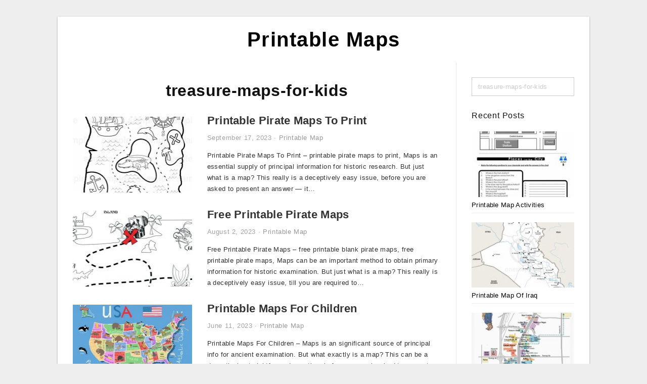

--- FILE ---
content_type: text/html; charset=UTF-8
request_url: https://printable-map.com/search/treasure-maps-for-kids/
body_size: 8073
content:
<!DOCTYPE html>
<html lang="en-US" prefix="og: https://ogp.me/ns#">
<head>
<meta charset="UTF-8">
<meta name="viewport" content="width=device-width, initial-scale=1, maximum-scale=1, user-scalable=0">
<link rel="profile" href="https://gmpg.org/xfn/11">
<link rel="pingback" href="https://printable-map.com/xmlrpc.php">

<!-- Icon -->
<link href='' rel='icon' type='image/x-icon'/>

	<style>img:is([sizes="auto" i], [sizes^="auto," i]) { contain-intrinsic-size: 3000px 1500px }</style>
	
<!-- Search Engine Optimization by Rank Math - https://rankmath.com/ -->
<title>Treasure-maps-for-kids - Printable Maps</title>
<meta name="robots" content="follow, index"/>
<link rel="canonical" href="https://printable-map.com/search/treasure-maps-for-kids/" />
<link rel="next" href="https://printable-map.com/search/treasure-maps-for-kids/page/2/" />
<meta property="og:locale" content="en_US" />
<meta property="og:type" content="article" />
<meta property="og:title" content="Treasure-maps-for-kids - Printable Maps" />
<meta property="og:url" content="https://printable-map.com/search/treasure-maps-for-kids/" />
<meta property="og:site_name" content="Printable Maps" />
<meta name="twitter:card" content="summary_large_image" />
<meta name="twitter:title" content="Treasure-maps-for-kids - Printable Maps" />
<script type="application/ld+json" class="rank-math-schema">{"@context":"https://schema.org","@graph":[{"@type":"Person","@id":"https://printable-map.com/#person","name":"Sycaerk"},{"@type":"WebSite","@id":"https://printable-map.com/#website","url":"https://printable-map.com","name":"Sycaerk","publisher":{"@id":"https://printable-map.com/#person"},"inLanguage":"en-US"},{"@type":"SearchResultsPage","@id":"https://printable-map.com/search/treasure-maps-for-kids/#webpage","url":"https://printable-map.com/search/treasure-maps-for-kids/","name":"Treasure-maps-for-kids - Printable Maps","isPartOf":{"@id":"https://printable-map.com/#website"},"inLanguage":"en-US"}]}</script>
<!-- /Rank Math WordPress SEO plugin -->

<link rel="alternate" type="application/rss+xml" title="Printable Maps &raquo; Feed" href="https://printable-map.com/feed/" />
<link rel="alternate" type="application/rss+xml" title="Printable Maps &raquo; Comments Feed" href="https://printable-map.com/comments/feed/" />
<link rel="alternate" type="application/rss+xml" title="Printable Maps &raquo; Search Results for &#8220;treasure-maps-for-kids&#8221; Feed" href="https://printable-map.com/search/treasure-maps-for-kids/feed/rss2/" />
<style id='wp-emoji-styles-inline-css' type='text/css'>

	img.wp-smiley, img.emoji {
		display: inline !important;
		border: none !important;
		box-shadow: none !important;
		height: 1em !important;
		width: 1em !important;
		margin: 0 0.07em !important;
		vertical-align: -0.1em !important;
		background: none !important;
		padding: 0 !important;
	}
</style>
<link rel='stylesheet' id='wp-block-library-css' href='https://printable-map.com/wp-includes/css/dist/block-library/style.min.css?ver=6.8.3' type='text/css' media='all' />
<style id='classic-theme-styles-inline-css' type='text/css'>
/*! This file is auto-generated */
.wp-block-button__link{color:#fff;background-color:#32373c;border-radius:9999px;box-shadow:none;text-decoration:none;padding:calc(.667em + 2px) calc(1.333em + 2px);font-size:1.125em}.wp-block-file__button{background:#32373c;color:#fff;text-decoration:none}
</style>
<style id='global-styles-inline-css' type='text/css'>
:root{--wp--preset--aspect-ratio--square: 1;--wp--preset--aspect-ratio--4-3: 4/3;--wp--preset--aspect-ratio--3-4: 3/4;--wp--preset--aspect-ratio--3-2: 3/2;--wp--preset--aspect-ratio--2-3: 2/3;--wp--preset--aspect-ratio--16-9: 16/9;--wp--preset--aspect-ratio--9-16: 9/16;--wp--preset--color--black: #000000;--wp--preset--color--cyan-bluish-gray: #abb8c3;--wp--preset--color--white: #ffffff;--wp--preset--color--pale-pink: #f78da7;--wp--preset--color--vivid-red: #cf2e2e;--wp--preset--color--luminous-vivid-orange: #ff6900;--wp--preset--color--luminous-vivid-amber: #fcb900;--wp--preset--color--light-green-cyan: #7bdcb5;--wp--preset--color--vivid-green-cyan: #00d084;--wp--preset--color--pale-cyan-blue: #8ed1fc;--wp--preset--color--vivid-cyan-blue: #0693e3;--wp--preset--color--vivid-purple: #9b51e0;--wp--preset--gradient--vivid-cyan-blue-to-vivid-purple: linear-gradient(135deg,rgba(6,147,227,1) 0%,rgb(155,81,224) 100%);--wp--preset--gradient--light-green-cyan-to-vivid-green-cyan: linear-gradient(135deg,rgb(122,220,180) 0%,rgb(0,208,130) 100%);--wp--preset--gradient--luminous-vivid-amber-to-luminous-vivid-orange: linear-gradient(135deg,rgba(252,185,0,1) 0%,rgba(255,105,0,1) 100%);--wp--preset--gradient--luminous-vivid-orange-to-vivid-red: linear-gradient(135deg,rgba(255,105,0,1) 0%,rgb(207,46,46) 100%);--wp--preset--gradient--very-light-gray-to-cyan-bluish-gray: linear-gradient(135deg,rgb(238,238,238) 0%,rgb(169,184,195) 100%);--wp--preset--gradient--cool-to-warm-spectrum: linear-gradient(135deg,rgb(74,234,220) 0%,rgb(151,120,209) 20%,rgb(207,42,186) 40%,rgb(238,44,130) 60%,rgb(251,105,98) 80%,rgb(254,248,76) 100%);--wp--preset--gradient--blush-light-purple: linear-gradient(135deg,rgb(255,206,236) 0%,rgb(152,150,240) 100%);--wp--preset--gradient--blush-bordeaux: linear-gradient(135deg,rgb(254,205,165) 0%,rgb(254,45,45) 50%,rgb(107,0,62) 100%);--wp--preset--gradient--luminous-dusk: linear-gradient(135deg,rgb(255,203,112) 0%,rgb(199,81,192) 50%,rgb(65,88,208) 100%);--wp--preset--gradient--pale-ocean: linear-gradient(135deg,rgb(255,245,203) 0%,rgb(182,227,212) 50%,rgb(51,167,181) 100%);--wp--preset--gradient--electric-grass: linear-gradient(135deg,rgb(202,248,128) 0%,rgb(113,206,126) 100%);--wp--preset--gradient--midnight: linear-gradient(135deg,rgb(2,3,129) 0%,rgb(40,116,252) 100%);--wp--preset--font-size--small: 13px;--wp--preset--font-size--medium: 20px;--wp--preset--font-size--large: 36px;--wp--preset--font-size--x-large: 42px;--wp--preset--spacing--20: 0.44rem;--wp--preset--spacing--30: 0.67rem;--wp--preset--spacing--40: 1rem;--wp--preset--spacing--50: 1.5rem;--wp--preset--spacing--60: 2.25rem;--wp--preset--spacing--70: 3.38rem;--wp--preset--spacing--80: 5.06rem;--wp--preset--shadow--natural: 6px 6px 9px rgba(0, 0, 0, 0.2);--wp--preset--shadow--deep: 12px 12px 50px rgba(0, 0, 0, 0.4);--wp--preset--shadow--sharp: 6px 6px 0px rgba(0, 0, 0, 0.2);--wp--preset--shadow--outlined: 6px 6px 0px -3px rgba(255, 255, 255, 1), 6px 6px rgba(0, 0, 0, 1);--wp--preset--shadow--crisp: 6px 6px 0px rgba(0, 0, 0, 1);}:where(.is-layout-flex){gap: 0.5em;}:where(.is-layout-grid){gap: 0.5em;}body .is-layout-flex{display: flex;}.is-layout-flex{flex-wrap: wrap;align-items: center;}.is-layout-flex > :is(*, div){margin: 0;}body .is-layout-grid{display: grid;}.is-layout-grid > :is(*, div){margin: 0;}:where(.wp-block-columns.is-layout-flex){gap: 2em;}:where(.wp-block-columns.is-layout-grid){gap: 2em;}:where(.wp-block-post-template.is-layout-flex){gap: 1.25em;}:where(.wp-block-post-template.is-layout-grid){gap: 1.25em;}.has-black-color{color: var(--wp--preset--color--black) !important;}.has-cyan-bluish-gray-color{color: var(--wp--preset--color--cyan-bluish-gray) !important;}.has-white-color{color: var(--wp--preset--color--white) !important;}.has-pale-pink-color{color: var(--wp--preset--color--pale-pink) !important;}.has-vivid-red-color{color: var(--wp--preset--color--vivid-red) !important;}.has-luminous-vivid-orange-color{color: var(--wp--preset--color--luminous-vivid-orange) !important;}.has-luminous-vivid-amber-color{color: var(--wp--preset--color--luminous-vivid-amber) !important;}.has-light-green-cyan-color{color: var(--wp--preset--color--light-green-cyan) !important;}.has-vivid-green-cyan-color{color: var(--wp--preset--color--vivid-green-cyan) !important;}.has-pale-cyan-blue-color{color: var(--wp--preset--color--pale-cyan-blue) !important;}.has-vivid-cyan-blue-color{color: var(--wp--preset--color--vivid-cyan-blue) !important;}.has-vivid-purple-color{color: var(--wp--preset--color--vivid-purple) !important;}.has-black-background-color{background-color: var(--wp--preset--color--black) !important;}.has-cyan-bluish-gray-background-color{background-color: var(--wp--preset--color--cyan-bluish-gray) !important;}.has-white-background-color{background-color: var(--wp--preset--color--white) !important;}.has-pale-pink-background-color{background-color: var(--wp--preset--color--pale-pink) !important;}.has-vivid-red-background-color{background-color: var(--wp--preset--color--vivid-red) !important;}.has-luminous-vivid-orange-background-color{background-color: var(--wp--preset--color--luminous-vivid-orange) !important;}.has-luminous-vivid-amber-background-color{background-color: var(--wp--preset--color--luminous-vivid-amber) !important;}.has-light-green-cyan-background-color{background-color: var(--wp--preset--color--light-green-cyan) !important;}.has-vivid-green-cyan-background-color{background-color: var(--wp--preset--color--vivid-green-cyan) !important;}.has-pale-cyan-blue-background-color{background-color: var(--wp--preset--color--pale-cyan-blue) !important;}.has-vivid-cyan-blue-background-color{background-color: var(--wp--preset--color--vivid-cyan-blue) !important;}.has-vivid-purple-background-color{background-color: var(--wp--preset--color--vivid-purple) !important;}.has-black-border-color{border-color: var(--wp--preset--color--black) !important;}.has-cyan-bluish-gray-border-color{border-color: var(--wp--preset--color--cyan-bluish-gray) !important;}.has-white-border-color{border-color: var(--wp--preset--color--white) !important;}.has-pale-pink-border-color{border-color: var(--wp--preset--color--pale-pink) !important;}.has-vivid-red-border-color{border-color: var(--wp--preset--color--vivid-red) !important;}.has-luminous-vivid-orange-border-color{border-color: var(--wp--preset--color--luminous-vivid-orange) !important;}.has-luminous-vivid-amber-border-color{border-color: var(--wp--preset--color--luminous-vivid-amber) !important;}.has-light-green-cyan-border-color{border-color: var(--wp--preset--color--light-green-cyan) !important;}.has-vivid-green-cyan-border-color{border-color: var(--wp--preset--color--vivid-green-cyan) !important;}.has-pale-cyan-blue-border-color{border-color: var(--wp--preset--color--pale-cyan-blue) !important;}.has-vivid-cyan-blue-border-color{border-color: var(--wp--preset--color--vivid-cyan-blue) !important;}.has-vivid-purple-border-color{border-color: var(--wp--preset--color--vivid-purple) !important;}.has-vivid-cyan-blue-to-vivid-purple-gradient-background{background: var(--wp--preset--gradient--vivid-cyan-blue-to-vivid-purple) !important;}.has-light-green-cyan-to-vivid-green-cyan-gradient-background{background: var(--wp--preset--gradient--light-green-cyan-to-vivid-green-cyan) !important;}.has-luminous-vivid-amber-to-luminous-vivid-orange-gradient-background{background: var(--wp--preset--gradient--luminous-vivid-amber-to-luminous-vivid-orange) !important;}.has-luminous-vivid-orange-to-vivid-red-gradient-background{background: var(--wp--preset--gradient--luminous-vivid-orange-to-vivid-red) !important;}.has-very-light-gray-to-cyan-bluish-gray-gradient-background{background: var(--wp--preset--gradient--very-light-gray-to-cyan-bluish-gray) !important;}.has-cool-to-warm-spectrum-gradient-background{background: var(--wp--preset--gradient--cool-to-warm-spectrum) !important;}.has-blush-light-purple-gradient-background{background: var(--wp--preset--gradient--blush-light-purple) !important;}.has-blush-bordeaux-gradient-background{background: var(--wp--preset--gradient--blush-bordeaux) !important;}.has-luminous-dusk-gradient-background{background: var(--wp--preset--gradient--luminous-dusk) !important;}.has-pale-ocean-gradient-background{background: var(--wp--preset--gradient--pale-ocean) !important;}.has-electric-grass-gradient-background{background: var(--wp--preset--gradient--electric-grass) !important;}.has-midnight-gradient-background{background: var(--wp--preset--gradient--midnight) !important;}.has-small-font-size{font-size: var(--wp--preset--font-size--small) !important;}.has-medium-font-size{font-size: var(--wp--preset--font-size--medium) !important;}.has-large-font-size{font-size: var(--wp--preset--font-size--large) !important;}.has-x-large-font-size{font-size: var(--wp--preset--font-size--x-large) !important;}
:where(.wp-block-post-template.is-layout-flex){gap: 1.25em;}:where(.wp-block-post-template.is-layout-grid){gap: 1.25em;}
:where(.wp-block-columns.is-layout-flex){gap: 2em;}:where(.wp-block-columns.is-layout-grid){gap: 2em;}
:root :where(.wp-block-pullquote){font-size: 1.5em;line-height: 1.6;}
</style>
<link rel='stylesheet' id='themejazz-style-css' href='https://printable-map.com/wp-content/themes/theme-ultimage/style.css?ver=1' type='text/css' media='all' />
<link rel="https://api.w.org/" href="https://printable-map.com/wp-json/" /><link rel="EditURI" type="application/rsd+xml" title="RSD" href="https://printable-map.com/xmlrpc.php?rsd" />
<meta name="generator" content="WordPress 6.8.3" />

<style media="screen">
    
            /*Site Padding*/
        #page{
        	margin-top: 10px;
            margin-bottom: 0px;
        }
    </style>

<style type="text/css" title="dynamic-css" class="options-output">#content #primary.col-md-9,#attachment.col-md-9{border-right:1px solid #E8E8E8;}.site-footer .widget-footer .widget ul li{border-bottom:1px solid #cccccc;}.site-content{background-color:#fff;}#secondary .widget ul li{border-bottom:1px solid #eeeeee;}</style>
</head>

<body data-rsssl=1 class="search search-results wp-theme-theme-ultimage">

	<div class="top-navigation">
		<div class="container default-width"  >
					</div>
	</div>

	
<div id="page" class="hfeed site container default-width"  >
	<a class="skip-link screen-reader-text" href="#content">Skip to content</a>

	<header id="masthead" class="site-header">
		<div class="row">
		<!-- Site Branding Code -->
				<div class="site-branding logo-center">

							<div class="main-site-title">
										<h1 class="site-title"><a href="https://printable-map.com/" rel="home">Printable Maps</a></h1>
														</div>
			
			<!-- Header Ad, Display Search Form If Empty -->
			
			<!-- Header Search Form -->
			
			<div class="clearfix"></div>
		</div><!-- .site-branding -->
				</div>

			</header><!-- #masthead -->
	
	<div id="content" class="site-content clearfix">

	<section id="primary" class="content-area col-md-9 col-sm-8">
		<main id="main" class="site-main">

		
		
			<header class="page-header">
				<h1 class="page-title"><span>treasure-maps-for-kids</span></h1>
			</header><!-- .page-header -->

						
				
<article id="post-6492" class="list-style clearfix post-6492 post type-post status-publish format-standard has-post-thumbnail hentry category-printable-map">

  <div class="row">
                    <div class="col-md-4 col-xs-4">
    			<div class="featured-thumbnail aligncenter"><a href="https://printable-map.com/printable-pirate-maps-to-print/"><img width="235" height="150" src="https://printable-map.com/wp-content/uploads/2019/05/personalized-printable-pirate-treasure-map-birthday-party-favor-intended-for-printable-pirate-maps-to-print-235x150.jpg" title="Printable Pirate Maps To Print" alt="Printable Pirate Maps To Print"></a></div>            </div>
        
        <div class="col-md-8 col-xs-8">

  		<header class="entry-header">
  			<h2 class="entry-title"><a href="https://printable-map.com/printable-pirate-maps-to-print/" rel="bookmark">Printable Pirate Maps To Print</a></h2>
  			  			<div class="entry-meta">
  				<span class="posted-on"><time class="entry-date published updated" datetime="2023-09-17T15:15:23+07:00">September 17, 2023</time></span><span class="meta-sep">&middot;</span><span class="categories-list"> <a href="https://printable-map.com/category/printable-map/" rel="category tag">Printable Map</a></span><span class="byline"> by <span class="author vcard"><a class="url fn n" href="https://printable-map.com/author/bismillah/">Sycaerk</a></span></span>  			</div><!-- .entry-meta -->
  			  		</header><!-- .entry-header -->

  		<div class="entry-content">
  			<p>Printable Pirate Maps To Print &#8211; printable pirate maps to print, Maps is an essential supply of principal information for historic research. But just what is a map? This really is a deceptively easy issue, before you are asked to present an answer &#8212; it&#8230;</p>

  			  		</div><!-- .entry-content -->

  	</div><!-- end col-md-7 -->
  </div><!-- end .row -->

</article><!-- #post-## -->

			
				
<article id="post-5443" class="list-style clearfix post-5443 post type-post status-publish format-standard has-post-thumbnail hentry category-printable-map">

  <div class="row">
                    <div class="col-md-4 col-xs-4">
    			<div class="featured-thumbnail aligncenter"><a href="https://printable-map.com/free-printable-pirate-maps/"><img width="235" height="150" src="https://printable-map.com/wp-content/uploads/2019/05/printable-pirate-map-free-birthday-clipart-house-clipart-online-with-regard-to-free-printable-pirate-maps-235x150.jpg" title="Free Printable Pirate Maps" alt="Free Printable Pirate Maps"></a></div>            </div>
        
        <div class="col-md-8 col-xs-8">

  		<header class="entry-header">
  			<h2 class="entry-title"><a href="https://printable-map.com/free-printable-pirate-maps/" rel="bookmark">Free Printable Pirate Maps</a></h2>
  			  			<div class="entry-meta">
  				<span class="posted-on"><time class="entry-date published updated" datetime="2023-08-02T03:16:02+07:00">August 2, 2023</time></span><span class="meta-sep">&middot;</span><span class="categories-list"> <a href="https://printable-map.com/category/printable-map/" rel="category tag">Printable Map</a></span><span class="byline"> by <span class="author vcard"><a class="url fn n" href="https://printable-map.com/author/bismillah/">Sycaerk</a></span></span>  			</div><!-- .entry-meta -->
  			  		</header><!-- .entry-header -->

  		<div class="entry-content">
  			<p>Free Printable Pirate Maps &#8211; free printable blank pirate maps, free printable pirate maps, Maps can be an important method to obtain primary information for historic examination. But just what is a map? This really is a deceptively easy issue, till you are required to&#8230;</p>

  			  		</div><!-- .entry-content -->

  	</div><!-- end col-md-7 -->
  </div><!-- end .row -->

</article><!-- #post-## -->

			
				
<article id="post-4293" class="list-style clearfix post-4293 post type-post status-publish format-standard has-post-thumbnail hentry category-printable-map">

  <div class="row">
                    <div class="col-md-4 col-xs-4">
    			<div class="featured-thumbnail aligncenter"><a href="https://printable-map.com/printable-maps-for-children/"><img width="235" height="150" src="https://printable-map.com/wp-content/uploads/2019/05/printable-map-of-usa-for-kids-itss-a-jungle-in-here-july-2012-for-printable-maps-for-children-235x150.jpg" title="Printable Maps For Children" alt="Printable Maps For Children"></a></div>            </div>
        
        <div class="col-md-8 col-xs-8">

  		<header class="entry-header">
  			<h2 class="entry-title"><a href="https://printable-map.com/printable-maps-for-children/" rel="bookmark">Printable Maps For Children</a></h2>
  			  			<div class="entry-meta">
  				<span class="posted-on"><time class="entry-date published updated" datetime="2023-06-11T03:16:17+07:00">June 11, 2023</time></span><span class="meta-sep">&middot;</span><span class="categories-list"> <a href="https://printable-map.com/category/printable-map/" rel="category tag">Printable Map</a></span><span class="byline"> by <span class="author vcard"><a class="url fn n" href="https://printable-map.com/author/bismillah/">Sycaerk</a></span></span>  			</div><!-- .entry-meta -->
  			  		</header><!-- .entry-header -->

  		<div class="entry-content">
  			<p>Printable Maps For Children &#8211; Maps is an significant source of principal info for ancient examination. But what exactly is a map? This can be a deceptively straightforward question, before you are inspired to present an answer &#8212; you may find it significantly more hard&#8230;</p>

  			  		</div><!-- .entry-content -->

  	</div><!-- end col-md-7 -->
  </div><!-- end .row -->

</article><!-- #post-## -->

			
				
<article id="post-3593" class="list-style clearfix post-3593 post type-post status-publish format-standard has-post-thumbnail hentry category-printable-map">

  <div class="row">
                    <div class="col-md-4 col-xs-4">
    			<div class="featured-thumbnail aligncenter"><a href="https://printable-map.com/pirate-treasure-map-printable/"><img width="235" height="150" src="https://printable-map.com/wp-content/uploads/2019/05/pirate-treasure-map-printable-free-download-with-regard-to-pirate-treasure-map-printable-235x150.jpg" title="Pirate Treasure Map Printable" alt="Pirate Treasure Map Printable"></a></div>            </div>
        
        <div class="col-md-8 col-xs-8">

  		<header class="entry-header">
  			<h2 class="entry-title"><a href="https://printable-map.com/pirate-treasure-map-printable/" rel="bookmark">Pirate Treasure Map Printable</a></h2>
  			  			<div class="entry-meta">
  				<span class="posted-on"><time class="entry-date published updated" datetime="2023-05-11T03:15:34+07:00">May 11, 2023</time></span><span class="meta-sep">&middot;</span><span class="categories-list"> <a href="https://printable-map.com/category/printable-map/" rel="category tag">Printable Map</a></span><span class="byline"> by <span class="author vcard"><a class="url fn n" href="https://printable-map.com/author/bismillah/">Sycaerk</a></span></span>  			</div><!-- .entry-meta -->
  			  		</header><!-- .entry-header -->

  		<div class="entry-content">
  			<p>Pirate Treasure Map Printable &#8211; a4 printable pirate treasure map, jake and the neverland pirate treasure map printable free, pirate treasure map printable, Maps can be an significant way to obtain major information and facts for traditional investigation. But just what is a map? This&#8230;</p>

  			  		</div><!-- .entry-content -->

  	</div><!-- end col-md-7 -->
  </div><!-- end .row -->

</article><!-- #post-## -->

			
				
<article id="post-2722" class="list-style clearfix post-2722 post type-post status-publish format-standard has-post-thumbnail hentry category-printable-map">

  <div class="row">
                    <div class="col-md-4 col-xs-4">
    			<div class="featured-thumbnail aligncenter"><a href="https://printable-map.com/printable-kids-pirate-treasure-map/"><img width="235" height="150" src="https://printable-map.com/wp-content/uploads/2019/05/free-printable-pirate-treasure-map-google-search-boy-pirates-regarding-printable-kids-pirate-treasure-map-235x150.jpg" title="Printable Kids Pirate Treasure Map" alt="Printable Kids Pirate Treasure Map"></a></div>            </div>
        
        <div class="col-md-8 col-xs-8">

  		<header class="entry-header">
  			<h2 class="entry-title"><a href="https://printable-map.com/printable-kids-pirate-treasure-map/" rel="bookmark">Printable Kids Pirate Treasure Map</a></h2>
  			  			<div class="entry-meta">
  				<span class="posted-on"><time class="entry-date published updated" datetime="2023-03-30T15:15:24+07:00">March 30, 2023</time></span><span class="meta-sep">&middot;</span><span class="categories-list"> <a href="https://printable-map.com/category/printable-map/" rel="category tag">Printable Map</a></span><span class="byline"> by <span class="author vcard"><a class="url fn n" href="https://printable-map.com/author/bismillah/">Sycaerk</a></span></span>  			</div><!-- .entry-meta -->
  			  		</header><!-- .entry-header -->

  		<div class="entry-content">
  			<p>Printable Kids Pirate Treasure Map &#8211; Maps is surely an crucial supply of primary info for historic research. But exactly what is a map? This really is a deceptively basic question, before you are motivated to present an response &#8212; it may seem a lot&#8230;</p>

  			  		</div><!-- .entry-content -->

  	</div><!-- end col-md-7 -->
  </div><!-- end .row -->

</article><!-- #post-## -->

			
				
<article id="post-11343" class="list-style clearfix post-11343 post type-post status-publish format-standard has-post-thumbnail hentry category-printable-map">

  <div class="row">
                    <div class="col-md-4 col-xs-4">
    			<div class="featured-thumbnail aligncenter"><a href="https://printable-map.com/printable-pirate-map/"><img width="235" height="150" src="https://printable-map.com/wp-content/uploads/2019/05/free-pirate-maps-printable-map-0-11772-pertaining-to-printable-pirate-map-235x150.jpg" title="Printable Pirate Map" alt="Printable Pirate Map"></a></div>            </div>
        
        <div class="col-md-8 col-xs-8">

  		<header class="entry-header">
  			<h2 class="entry-title"><a href="https://printable-map.com/printable-pirate-map/" rel="bookmark">Printable Pirate Map</a></h2>
  			  			<div class="entry-meta">
  				<span class="posted-on"><time class="entry-date published updated" datetime="2022-12-04T15:15:32+07:00">December 4, 2022</time></span><span class="meta-sep">&middot;</span><span class="categories-list"> <a href="https://printable-map.com/category/printable-map/" rel="category tag">Printable Map</a></span><span class="byline"> by <span class="author vcard"><a class="url fn n" href="https://printable-map.com/author/bismillah/">Sycaerk</a></span></span>  			</div><!-- .entry-meta -->
  			  		</header><!-- .entry-header -->

  		<div class="entry-content">
  			<p>Printable Pirate Map &#8211; printable pirate map, printable pirate map coloring pages, printable pirate map paper, Maps is an essential source of major info for historic analysis. But what is a map? This can be a deceptively straightforward query, before you are inspired to present&#8230;</p>

  			  		</div><!-- .entry-content -->

  	</div><!-- end col-md-7 -->
  </div><!-- end .row -->

</article><!-- #post-## -->

			
				
<article id="post-1753" class="list-style clearfix post-1753 post type-post status-publish format-standard has-post-thumbnail hentry category-printable-map">

  <div class="row">
                    <div class="col-md-4 col-xs-4">
    			<div class="featured-thumbnail aligncenter"><a href="https://printable-map.com/printable-treasure-map-template/"><img width="235" height="150" src="https://printable-map.com/wp-content/uploads/2019/05/free-treasure-map-outline-download-free-clip-art-free-clip-art-on-for-printable-treasure-map-template-235x150.jpg" title="Printable Treasure Map Template" alt="Printable Treasure Map Template"></a></div>            </div>
        
        <div class="col-md-8 col-xs-8">

  		<header class="entry-header">
  			<h2 class="entry-title"><a href="https://printable-map.com/printable-treasure-map-template/" rel="bookmark">Printable Treasure Map Template</a></h2>
  			  			<div class="entry-meta">
  				<span class="posted-on"><time class="entry-date published updated" datetime="2022-11-24T15:15:47+07:00">November 24, 2022</time></span><span class="meta-sep">&middot;</span><span class="categories-list"> <a href="https://printable-map.com/category/printable-map/" rel="category tag">Printable Map</a></span><span class="byline"> by <span class="author vcard"><a class="url fn n" href="https://printable-map.com/author/bismillah/">Sycaerk</a></span></span>  			</div><!-- .entry-meta -->
  			  		</header><!-- .entry-header -->

  		<div class="entry-content">
  			<p>Printable Treasure Map Template &#8211; blank treasure map template, blank treasure map template printable, free blank treasure map template, Maps is an significant method to obtain main information for traditional research. But exactly what is a map? This really is a deceptively straightforward issue, before&#8230;</p>

  			  		</div><!-- .entry-content -->

  	</div><!-- end col-md-7 -->
  </div><!-- end .row -->

</article><!-- #post-## -->

			
				
<article id="post-11053" class="list-style clearfix post-11053 post type-post status-publish format-standard has-post-thumbnail hentry category-printable-map">

  <div class="row">
                    <div class="col-md-4 col-xs-4">
    			<div class="featured-thumbnail aligncenter"><a href="https://printable-map.com/make-your-own-treasure-map-printable/"><img width="235" height="150" src="https://printable-map.com/wp-content/uploads/2019/05/free-printable-pirate-treasure-map-google-search-boy-pirates-regarding-make-your-own-treasure-map-printable-235x150.jpg" title="Make Your Own Treasure Map Printable" alt="Make Your Own Treasure Map Printable"></a></div>            </div>
        
        <div class="col-md-8 col-xs-8">

  		<header class="entry-header">
  			<h2 class="entry-title"><a href="https://printable-map.com/make-your-own-treasure-map-printable/" rel="bookmark">Make Your Own Treasure Map Printable</a></h2>
  			  			<div class="entry-meta">
  				<span class="posted-on"><time class="entry-date published updated" datetime="2022-11-13T03:15:36+07:00">November 13, 2022</time></span><span class="meta-sep">&middot;</span><span class="categories-list"> <a href="https://printable-map.com/category/printable-map/" rel="category tag">Printable Map</a></span><span class="byline"> by <span class="author vcard"><a class="url fn n" href="https://printable-map.com/author/bismillah/">Sycaerk</a></span></span>  			</div><!-- .entry-meta -->
  			  		</header><!-- .entry-header -->

  		<div class="entry-content">
  			<p>Make Your Own Treasure Map Printable &#8211; make your own treasure map printable, Maps can be an important supply of main info for traditional research. But just what is a map? This can be a deceptively simple question, up until you are motivated to provide&#8230;</p>

  			  		</div><!-- .entry-content -->

  	</div><!-- end col-md-7 -->
  </div><!-- end .row -->

</article><!-- #post-## -->

			
				
<article id="post-1443" class="list-style clearfix post-1443 post type-post status-publish format-standard has-post-thumbnail hentry category-printable-map">

  <div class="row">
                    <div class="col-md-4 col-xs-4">
    			<div class="featured-thumbnail aligncenter"><a href="https://printable-map.com/free-printable-treasure-map/"><img width="235" height="150" src="https://printable-map.com/wp-content/uploads/2019/05/blank-treasure-mapaperrintableirate-maps-torintdf-free-template-in-free-printable-treasure-map-235x150.jpg" title="Free Printable Treasure Map" alt="Free Printable Treasure Map"></a></div>            </div>
        
        <div class="col-md-8 col-xs-8">

  		<header class="entry-header">
  			<h2 class="entry-title"><a href="https://printable-map.com/free-printable-treasure-map/" rel="bookmark">Free Printable Treasure Map</a></h2>
  			  			<div class="entry-meta">
  				<span class="posted-on"><time class="entry-date published updated" datetime="2022-10-16T03:16:02+07:00">October 16, 2022</time></span><span class="meta-sep">&middot;</span><span class="categories-list"> <a href="https://printable-map.com/category/printable-map/" rel="category tag">Printable Map</a></span><span class="byline"> by <span class="author vcard"><a class="url fn n" href="https://printable-map.com/author/bismillah/">Sycaerk</a></span></span>  			</div><!-- .entry-meta -->
  			  		</header><!-- .entry-header -->

  		<div class="entry-content">
  			<p>Free Printable Treasure Map &#8211; free blank treasure map, free blank treasure map templates, free printable blank treasure map, Maps is surely an essential method to obtain main info for ancient examination. But just what is a map? This really is a deceptively straightforward issue,&#8230;</p>

  			  		</div><!-- .entry-content -->

  	</div><!-- end col-md-7 -->
  </div><!-- end .row -->

</article><!-- #post-## -->

			
				
<article id="post-9443" class="list-style clearfix post-9443 post type-post status-publish format-standard has-post-thumbnail hentry category-printable-map">

  <div class="row">
                    <div class="col-md-4 col-xs-4">
    			<div class="featured-thumbnail aligncenter"><a href="https://printable-map.com/printable-maps-for-kids/"><img width="235" height="150" src="https://printable-map.com/wp-content/uploads/2019/05/kids-map-of-europe-maps-com-in-for-printable-asia-7-world-wide-maps-with-regard-to-printable-maps-for-kids-235x150.jpg" title="Printable Maps For Kids" alt="Printable Maps For Kids"></a></div>            </div>
        
        <div class="col-md-8 col-xs-8">

  		<header class="entry-header">
  			<h2 class="entry-title"><a href="https://printable-map.com/printable-maps-for-kids/" rel="bookmark">Printable Maps For Kids</a></h2>
  			  			<div class="entry-meta">
  				<span class="posted-on"><time class="entry-date published updated" datetime="2022-07-22T15:15:54+07:00">July 22, 2022</time></span><span class="meta-sep">&middot;</span><span class="categories-list"> <a href="https://printable-map.com/category/printable-map/" rel="category tag">Printable Map</a></span><span class="byline"> by <span class="author vcard"><a class="url fn n" href="https://printable-map.com/author/bismillah/">Sycaerk</a></span></span>  			</div><!-- .entry-meta -->
  			  		</header><!-- .entry-header -->

  		<div class="entry-content">
  			<p>Printable Maps For Kids &#8211; printable maps for kids, Maps is surely an important source of main info for historical research. But what is a map? It is a deceptively basic query, up until you are asked to produce an response &#8212; you may find&#8230;</p>

  			  		</div><!-- .entry-content -->

  	</div><!-- end col-md-7 -->
  </div><!-- end .row -->

</article><!-- #post-## -->

			
			<ul class='page-numbers'>
	<li><span aria-current="page" class="page-numbers current">1</span></li>
	<li><a class="page-numbers" href="https://printable-map.com/search/treasure-maps-for-kids/page/2/">2</a></li>
	<li><a class="next page-numbers" href="https://printable-map.com/search/treasure-maps-for-kids/page/2/">Next »</a></li>
</ul>

		
		
		</main><!-- #main -->
	</section><!-- #primary -->


	<div id="secondary" class="widget-area col-md-3 col-sm-4" role="complementary">
        <aside id="search-2" class="widget widget_search">
<form role="search" method="get" class="search-form" action="https://printable-map.com/">
	<input type="search" class="search-field" placeholder="Search..." value="treasure-maps-for-kids" name="s" title="Search for:" />
	<input type="submit" class="search-submit" value="Search" />
</form>
</aside>          <aside id="recent_posts-3" class="widget widget_recent_posts">          <h3 class="widget-title">Recent Posts</h3>          <ul>
                        <li class="col-md-12 col-sm-12">
                <div class="post-index">
                      <a href="https://printable-map.com/printable-map-activities/">
					          <img src="https://printable-map.com/wp-content/uploads/2019/05/prepositions-of-place-map-practice-worksheet-free-esl-printable-throughout-printable-map-activities-235x150.jpg" alt="Prepositions Of Place Map Practice Worksheet &#8211; Free Esl Printable throughout Printable Map Activities" class="" /></a>
                </div>
                <div class="recent-info">
                  <span class="title-recent-post">
                    <a title="Printable Map Activities" href="https://printable-map.com/printable-map-activities/">
        						         						  Printable Map Activities                    </a>
                </span>
      			</div>
              </li>
                          <li class="col-md-12 col-sm-12">
                <div class="post-index">
                      <a href="https://printable-map.com/printable-map-of-iraq/">
					          <img src="https://printable-map.com/wp-content/uploads/2019/05/vector-map-of-iraq-political-one-stop-map-with-regard-to-printable-map-of-iraq-235x150.jpg" alt="Vector Map Of Iraq Political | One Stop Map with regard to Printable Map Of Iraq" class="" /></a>
                </div>
                <div class="recent-info">
                  <span class="title-recent-post">
                    <a title="Printable Map Of Iraq" href="https://printable-map.com/printable-map-of-iraq/">
        						         						  Printable Map Of Iraq                    </a>
                </span>
      			</div>
              </li>
                          <li class="col-md-12 col-sm-12">
                <div class="post-index">
                      <a href="https://printable-map.com/printable-map-of-las-vegas-strip/">
					          <img src="https://printable-map.com/wp-content/uploads/2019/05/vegas-strip-and-downtown-map-las-vegas-blvd-las-vegas-nevada-inside-printable-map-of-las-vegas-strip-235x150.gif" alt="Vegas Strip And Downtown Map &#8211; Las Vegas Blvd Las Vegas Nevada inside Printable Map Of Las Vegas Strip" class="" /></a>
                </div>
                <div class="recent-info">
                  <span class="title-recent-post">
                    <a title="Printable Map Of Las Vegas Strip" href="https://printable-map.com/printable-map-of-las-vegas-strip/">
        						         						  Printable Map Of Las Vegas Strip                    </a>
                </span>
      			</div>
              </li>
                          <li class="col-md-12 col-sm-12">
                <div class="post-index">
                      <a href="https://printable-map.com/india-map-printable-free/">
					          <img src="https://printable-map.com/wp-content/uploads/2019/05/india-printable-map-royalty-free-clip-art-new-delhi-hoover-with-regard-to-india-map-printable-free-235x150.jpg" alt="India Printable Map, Royalty Free, Clip Art, New Delhi | Hoover with regard to India Map Printable Free" class="" /></a>
                </div>
                <div class="recent-info">
                  <span class="title-recent-post">
                    <a title="India Map Printable Free" href="https://printable-map.com/india-map-printable-free/">
        						         						  India Map Printable Free                    </a>
                </span>
      			</div>
              </li>
                          <li class="col-md-12 col-sm-12">
                <div class="post-index">
                      <a href="https://printable-map.com/printable-map-of-rome-city-centre/">
					          <img src="https://printable-map.com/wp-content/uploads/2019/05/rome-maps-top-tourist-attractions-free-printable-city-street-map-within-printable-map-of-rome-city-centre-235x150.jpg" alt="Rome Maps &#8211; Top Tourist Attractions &#8211; Free, Printable City Street Map within Printable Map Of Rome City Centre" class="" /></a>
                </div>
                <div class="recent-info">
                  <span class="title-recent-post">
                    <a title="Printable Map Of Rome City Centre" href="https://printable-map.com/printable-map-of-rome-city-centre/">
        						         						  Printable Map Of Rome City Centre                    </a>
                </span>
      			</div>
              </li>
                      </ul>
          <div class="clearfix"></div>
          </aside>      <aside id="ultimage_popular_posts-3" class="widget widget_ultimage_popular_posts"><h3 class="widget-title">Popular Posts</h3>
			<ul>

				
						<li>
														<a href="https://printable-map.com/printable-map-activities/" title="Printable Map Activities">
								<div class="post-image">
					                											<img src="https://printable-map.com/wp-content/uploads/2019/05/prepositions-of-place-map-practice-worksheet-free-esl-printable-throughout-printable-map-activities-235x150.jpg" alt="Prepositions Of Place Map Practice Worksheet &#8211; Free Esl Printable throughout Printable Map Activities" class="" />																		</div>
								<div class="inner">
									<span class="title">Printable Map Activities</span>
									<!-- <p class="meta">October 19, 2023</p> -->
								</div>
								<div class="clear"></div>
							</a>
						</li>
					
						<li>
														<a href="https://printable-map.com/map-of-india-outline-printable/" title="Map Of India Outline Printable">
								<div class="post-image">
					                											<img src="https://printable-map.com/wp-content/uploads/2019/05/india-political-map-in-a4-size-inside-map-of-india-outline-printable-235x150.jpg" alt="India Political Map In A4 Size inside Map Of India Outline Printable" class="" />																		</div>
								<div class="inner">
									<span class="title">Map Of India Outline Printable</span>
									<!-- <p class="meta">May 24, 2019</p> -->
								</div>
								<div class="clear"></div>
							</a>
						</li>
					
						<li>
														<a href="https://printable-map.com/printable-disney-park-maps/" title="Printable Disney Park Maps">
								<div class="post-image">
					                											<img src="https://printable-map.com/wp-content/uploads/2019/05/animal-kingdom-map-disney-disney-world-trip-animal-kingdom-map-in-printable-disney-park-maps-235x150.jpg" alt="Animal Kingdom Map | Disney | Disney World Trip, Animal Kingdom Map in Printable Disney Park Maps" class="" />																		</div>
								<div class="inner">
									<span class="title">Printable Disney Park Maps</span>
									<!-- <p class="meta">June 9, 2019</p> -->
								</div>
								<div class="clear"></div>
							</a>
						</li>
					
						<li>
														<a href="https://printable-map.com/printable-map-of-kentucky/" title="Printable Map Of Kentucky">
								<div class="post-image">
					                											<img src="https://printable-map.com/wp-content/uploads/2019/05/vector-map-of-kentucky-political-one-stop-map-within-printable-map-of-kentucky-235x150.jpg" alt="Vector Map Of Kentucky Political | One Stop Map within Printable Map Of Kentucky" class="" />																		</div>
								<div class="inner">
									<span class="title">Printable Map Of Kentucky</span>
									<!-- <p class="meta">July 12, 2019</p> -->
								</div>
								<div class="clear"></div>
							</a>
						</li>
					
						<li>
														<a href="https://printable-map.com/lost-mine-of-phandelver-printable-maps/" title="Lost Mine Of Phandelver Printable Maps">
								<div class="post-image">
					                											<img src="https://printable-map.com/wp-content/uploads/2019/05/i-rebuilt-the-wave-echo-cave-from-lost-mine-of-phandelver-battlemap-regarding-lost-mine-of-phandelver-printable-maps-235x150.jpg" alt="I Rebuilt The Wave Echo Cave From Lost Mine Of Phandelver (Battlemap) regarding Lost Mine Of Phandelver Printable Maps" class="" />																		</div>
								<div class="inner">
									<span class="title">Lost Mine Of Phandelver Printable Maps</span>
									<!-- <p class="meta">July 30, 2019</p> -->
								</div>
								<div class="clear"></div>
							</a>
						</li>
									</ul>
			
		</aside><aside id="archives-3" class="widget widget_archive"><h3 class="widget-title">Archives</h3>
			<ul>
					<li><a href='https://printable-map.com/2023/10/'>October 2023</a></li>
	<li><a href='https://printable-map.com/2023/09/'>September 2023</a></li>
	<li><a href='https://printable-map.com/2023/08/'>August 2023</a></li>
	<li><a href='https://printable-map.com/2023/07/'>July 2023</a></li>
	<li><a href='https://printable-map.com/2023/06/'>June 2023</a></li>
	<li><a href='https://printable-map.com/2023/05/'>May 2023</a></li>
	<li><a href='https://printable-map.com/2023/04/'>April 2023</a></li>
	<li><a href='https://printable-map.com/2023/03/'>March 2023</a></li>
	<li><a href='https://printable-map.com/2023/02/'>February 2023</a></li>
	<li><a href='https://printable-map.com/2023/01/'>January 2023</a></li>
	<li><a href='https://printable-map.com/2022/12/'>December 2022</a></li>
	<li><a href='https://printable-map.com/2022/11/'>November 2022</a></li>
	<li><a href='https://printable-map.com/2022/10/'>October 2022</a></li>
	<li><a href='https://printable-map.com/2022/09/'>September 2022</a></li>
	<li><a href='https://printable-map.com/2022/08/'>August 2022</a></li>
	<li><a href='https://printable-map.com/2022/07/'>July 2022</a></li>
	<li><a href='https://printable-map.com/2022/06/'>June 2022</a></li>
	<li><a href='https://printable-map.com/2022/05/'>May 2022</a></li>
	<li><a href='https://printable-map.com/2022/04/'>April 2022</a></li>
	<li><a href='https://printable-map.com/2022/03/'>March 2022</a></li>
	<li><a href='https://printable-map.com/2022/02/'>February 2022</a></li>
	<li><a href='https://printable-map.com/2022/01/'>January 2022</a></li>
	<li><a href='https://printable-map.com/2021/08/'>August 2021</a></li>
	<li><a href='https://printable-map.com/2021/06/'>June 2021</a></li>
	<li><a href='https://printable-map.com/2021/05/'>May 2021</a></li>
	<li><a href='https://printable-map.com/2021/04/'>April 2021</a></li>
	<li><a href='https://printable-map.com/2021/03/'>March 2021</a></li>
	<li><a href='https://printable-map.com/2021/02/'>February 2021</a></li>
	<li><a href='https://printable-map.com/2021/01/'>January 2021</a></li>
	<li><a href='https://printable-map.com/2020/12/'>December 2020</a></li>
	<li><a href='https://printable-map.com/2020/11/'>November 2020</a></li>
	<li><a href='https://printable-map.com/2020/10/'>October 2020</a></li>
	<li><a href='https://printable-map.com/2020/09/'>September 2020</a></li>
	<li><a href='https://printable-map.com/2020/08/'>August 2020</a></li>
	<li><a href='https://printable-map.com/2020/07/'>July 2020</a></li>
	<li><a href='https://printable-map.com/2020/06/'>June 2020</a></li>
	<li><a href='https://printable-map.com/2020/05/'>May 2020</a></li>
	<li><a href='https://printable-map.com/2020/04/'>April 2020</a></li>
	<li><a href='https://printable-map.com/2020/03/'>March 2020</a></li>
	<li><a href='https://printable-map.com/2020/02/'>February 2020</a></li>
	<li><a href='https://printable-map.com/2019/11/'>November 2019</a></li>
	<li><a href='https://printable-map.com/2019/10/'>October 2019</a></li>
	<li><a href='https://printable-map.com/2019/09/'>September 2019</a></li>
	<li><a href='https://printable-map.com/2019/08/'>August 2019</a></li>
	<li><a href='https://printable-map.com/2019/07/'>July 2019</a></li>
	<li><a href='https://printable-map.com/2019/06/'>June 2019</a></li>
	<li><a href='https://printable-map.com/2019/05/'>May 2019</a></li>
			</ul>

			</aside>			</div><!-- #secondary -->

<div class="clearfix"></div>

	</div><!-- #content -->

</div><!-- #page -->

	
	<footer id="colophon" class="site-footer">
		<div class="container default-width"  >
						<div class="widget-footer">
													<div class="col-md-4">
											</div>
													<div class="col-md-4">
											</div>
													<div class="col-md-4">
											</div>
								<div class="clearfix"></div>
			</div><!-- .widget-footer -->
			
							<div class="footer-bottom-center col-xs-12">
					<nav id="nav-footer">
					<div class="menu"><ul>
<li class="page_item page-item-13021"><a href="https://printable-map.com/read/">#13021 (no title)</a></li>
<li class="page_item page-item-6"><a href="https://printable-map.com/about-us/">About Us</a></li>
<li class="page_item page-item-7"><a href="https://printable-map.com/contact/">Contact</a></li>
<li class="page_item page-item-9"><a href="https://printable-map.com/cookie-policy/">Cookie Policy</a></li>
<li class="page_item page-item-10"><a href="https://printable-map.com/disclaimer/">Disclaimer</a></li>
<li class="page_item page-item-11"><a href="https://printable-map.com/digital-millennium-copyright-act-notice/">DMCA</a></li>
<li class="page_item page-item-36"><a href="https://printable-map.com/privacy-policy/">Privacy Policy</a></li>
<li class="page_item page-item-8"><a href="https://printable-map.com/terms-of-use/">Terms of Use</a></li>
</ul></div>
					</nav>
					<div class="site-info">
											</div><!-- .site-info -->
				</div>
						<div class="clearfix"></div>
		</div>
	</footer><!-- #colophon -->

<div class="back-top" id="back-top">&uarr;</div>

<script type="speculationrules">
{"prefetch":[{"source":"document","where":{"and":[{"href_matches":"\/*"},{"not":{"href_matches":["\/wp-*.php","\/wp-admin\/*","\/wp-content\/uploads\/*","\/wp-content\/*","\/wp-content\/plugins\/*","\/wp-content\/themes\/theme-ultimage\/*","\/*\\?(.+)"]}},{"not":{"selector_matches":"a[rel~=\"nofollow\"]"}},{"not":{"selector_matches":".no-prefetch, .no-prefetch a"}}]},"eagerness":"conservative"}]}
</script>
<script type="text/javascript" src="https://printable-map.com/wp-includes/js/jquery/jquery.js" id="jquery-js"></script>
<script type="text/javascript" src="https://printable-map.com/wp-content/themes/theme-ultimage/assets/js/main.min.js?ver=6.8.3" id="themejazz-mainjs-js"></script>

<script defer src="https://static.cloudflareinsights.com/beacon.min.js/vcd15cbe7772f49c399c6a5babf22c1241717689176015" integrity="sha512-ZpsOmlRQV6y907TI0dKBHq9Md29nnaEIPlkf84rnaERnq6zvWvPUqr2ft8M1aS28oN72PdrCzSjY4U6VaAw1EQ==" data-cf-beacon='{"version":"2024.11.0","token":"e89950ded275467bbee70ded70ee2a7b","r":1,"server_timing":{"name":{"cfCacheStatus":true,"cfEdge":true,"cfExtPri":true,"cfL4":true,"cfOrigin":true,"cfSpeedBrain":true},"location_startswith":null}}' crossorigin="anonymous"></script>
</body>
</html>
